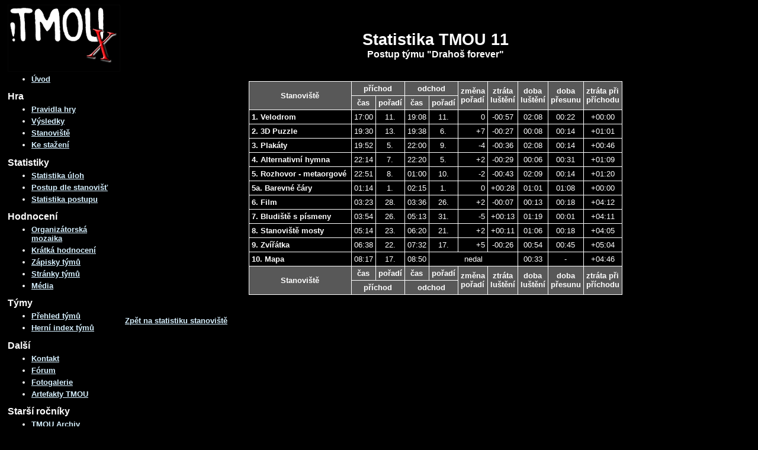

--- FILE ---
content_type: text/html
request_url: https://archiv.tmou.cz/2008/indexc527.html?what=stat_prichod_team&id=588
body_size: 2400
content:
<!DOCTYPE html PUBLIC "-//W3C//DTD XHTML 1.0 Transitional//EN"   "http://www.w3.org/TR/xhtml1/DTD/xhtml1-transitional.dtd">
<html xmlns="http://www.w3.org/1999/xhtml" xml:lang="cs" lang="cs">

<!-- Mirrored from archiv.tmou.cz/2008/index.php?what=stat_prichod_team&id=588 by HTTrack Website Copier/3.x [XR&CO'2014], Sun, 10 Mar 2019 17:48:14 GMT -->
<!-- Added by HTTrack --><meta http-equiv="content-type" content="text/html;charset=windows-1250" /><!-- /Added by HTTrack -->
<head>
	<meta http-equiv="Content-type" content="text/html;  charset=windows-1250" />
	<meta http-equiv="Content-language" content="cz" />
	<meta name="author"      content="Tomas Hanzelka" />
	<meta name="keywords"    content="Tmou, nocni hra, orientace, sifrovani, sifra, hadanka, soutez, zavod, vyzva, inteligence" />
	<meta name="description" content="Tmou je nocni tymova hra spojena s orientaci ve meste a v terenu a s lustenim narocnych sifer." />
	<title>TMOU! :: 2008</title>
	<link rel="shortcut icon" href="../favicon-2.ico" type="image/x-icon" />
	<link rel="stylesheet" type="text/css" href="../lib/css/tmou.css" media="screen"/>
	<link rel="stylesheet" type="text/css" href="../lib/css/tmou_print.css" media="print"/>
	</head>
<body class="mybody" id="mybody">
<div id="content">   <div id="sidebar"><div id="sidebar-content">
<a href="index-2.html"><img border="0" src="../obr/tmou10.gif" alt="Logo Tmou X"/></a>

<div id="menu" align="left">

  	<ul class="mylist">
		<li><a href="index14d4.html?what=uvod">Úvod</a></li>
	</ul>

	<div class="podmenu">Hra</div>
	<ul class="mylist">
		<li><a href="index7280.html?what=pravidla">Pravidla hry</a></li>
		<li><a href="indexe2cb.html?what=vysledky">Výsledky</a></li>
		<li><a href="index232e.html?what=s">Stanoviště</a></li>
		<li><a href="index75ff.html?what=download">Ke stažení</a></li>
	</ul>

	<div class="podmenu">Statistiky</div>
	<ul class="mylist">
   	  	<li><a href="index21a4.html?what=stat_all">Statistika úloh</a></li>
   	  	<li><a href="indexfef5.html?what=stat_prichod">Postup dle stanovišť</a></li>
   	  	<li><a href="indexf7ad.html?what=stat_tym">Statistika postupu</a></li>
 	</ul>

	<div class="podmenu">Hodnocení</div>
		<ul class="mylist">
			<li><a href="indexa8e9.html?what=mozaika">Organizátorská mozaika</a></li>
			<li><a href="indexc5e7.html?what=showshort&amp;rrok=2008">Krátká hodnocení</a></li>
	  		<li><a href="indexf0d1.html?what=showreview&amp;rrok=2008">Zápisky týmů</a></li>
	 		<li><a href="index5543.html?what=odkazy&amp;orok=2008&amp;otyp=3">Stránky týmů</a></li>
	 		<li><a href="index18b5.html?what=media">Média</a></li>
		</ul>

	<div class="podmenu">Týmy</div>
   	<ul class="mylist">
   	  	<li><a href="indexb0b0.html?what=prehled">Přehled týmů</a></li>
   	  	<li><a href="indexa72f.html?what=hindex1">Herní index týmů</a></li>
	</ul>


	<div class="podmenu">Další</div>
	<ul class="mylist">
		<li><a href="indexe1dd.html?what=kontakt"> Kontakt</a></li>
                <li><a href="../forum/index.html">Fórum</a></li>
                <li><a href="../foto/index.html">Fotogalerie</a></li>
		<li><a href="../archiv/artefakty.html">Artefakty TMOU</a></li>
	</ul>


	<div class="podmenu">Starší ročníky</div>
	<ul class="mylist">
	 <li><a href="../archiv/index-2.html">TMOU Archiv</a></li>

	</ul>

	<br/>
	<br/>
	<a href="../index-2.html" class="mensi">Zpět</a>
	<br/>

</div>
   </div></div>   <div id="main"><div id="main-content">   <br/>   <br/><div class="nadpis1">Statistika TMOU 11</div><div class="nadpis3" style="text-align:center">Postup týmu "Drahoš forever"</div><center><br/><br/>

<table id="statplus" border="1" cellpadding="4" cellspacing="0"><tr  style="background-color: rgb(88, 88, 88);"><th rowspan="2">Stanoviště</th><th colspan="2">příchod</th><th colspan="2">odchod</th><th rowspan="2">změna<br/>pořadí</th><th rowspan="2">ztráta<br/>luštění</th><th rowspan="2">doba<br/>luštění</th><th rowspan="2">doba<br/>přesunu</th><th rowspan="2">ztráta při<br/>příchodu</th></tr><tr  style="background-color: rgb(88, 88, 88);"><th>čas</th><th>pořadí</th><th>čas</th><th>pořadí</th></tr>
<tr><td><b>1.&nbsp;Velodrom&nbsp;</b></td><td>17:00</td><td class="u">11.</td><td>19:08</td><td class="u">11.</td><td class="r">0</td><td class="u">-00:57</td><td class="u">02:08</td><td class="u">00:22</td><td class="u">+00:00</td></tr>
<tr><td><b>2.&nbsp;3D Puzzle&nbsp;</b></td><td>19:30</td><td class="u">13.</td><td>19:38</td><td class="u">6.</td><td class="r">+7</td><td class="u">-00:27</td><td class="u">00:08</td><td class="u">00:14</td><td class="u">+01:01</td></tr>
<tr><td><b>3.&nbsp;Plakáty&nbsp;</b></td><td>19:52</td><td class="u">5.</td><td>22:00</td><td class="u">9.</td><td class="r">-4</td><td class="u">-00:36</td><td class="u">02:08</td><td class="u">00:14</td><td class="u">+00:46</td></tr>
<tr><td><b>4.&nbsp;Alternativní hymna&nbsp;</b></td><td>22:14</td><td class="u">7.</td><td>22:20</td><td class="u">5.</td><td class="r">+2</td><td class="u">-00:29</td><td class="u">00:06</td><td class="u">00:31</td><td class="u">+01:09</td></tr>
<tr><td><b>5.&nbsp;Rozhovor - metaorgové&nbsp;</b></td><td>22:51</td><td class="u">8.</td><td>01:00</td><td class="u">10.</td><td class="r">-2</td><td class="u">-00:43</td><td class="u">02:09</td><td class="u">00:14</td><td class="u">+01:20</td></tr>
<tr><td><b>5a.&nbsp;Barevné čáry&nbsp;</b></td><td>01:14</td><td class="u">1.</td><td>02:15</td><td class="u">1.</td><td class="r">0</td><td class="u">+00:28</td><td class="u">01:01</td><td class="u">01:08</td><td class="u">+00:00</td></tr>
<tr><td><b>6.&nbsp;Film&nbsp;</b></td><td>03:23</td><td class="u">28.</td><td>03:36</td><td class="u">26.</td><td class="r">+2</td><td class="u">-00:07</td><td class="u">00:13</td><td class="u">00:18</td><td class="u">+04:12</td></tr>
<tr><td><b>7.&nbsp;Bludiště s písmeny&nbsp;</b></td><td>03:54</td><td class="u">26.</td><td>05:13</td><td class="u">31.</td><td class="r">-5</td><td class="u">+00:13</td><td class="u">01:19</td><td class="u">00:01</td><td class="u">+04:11</td></tr>
<tr><td><b>8.&nbsp;Stanoviště mosty&nbsp;</b></td><td>05:14</td><td class="u">23.</td><td>06:20</td><td class="u">21.</td><td class="r">+2</td><td class="u">+00:11</td><td class="u">01:06</td><td class="u">00:18</td><td class="u">+04:05</td></tr>
<tr><td><b>9.&nbsp;Zvířátka&nbsp;</b></td><td>06:38</td><td class="u">22.</td><td>07:32</td><td class="u">17.</td><td class="r">+5</td><td class="u">-00:26</td><td class="u">00:54</td><td class="u">00:45</td><td class="u">+05:04</td></tr>
<tr><td><b>10.&nbsp;Mapa&nbsp;</b></td><td>08:17</td><td class="u">17.</td><td>08:50</td><td class="u" colspan="3">nedal</td><td class="u">00:33</td><td class="u">-</td><td class="u">+04:46</td></tr>
<tr  style="background-color: rgb(88, 88, 88);"><th rowspan="2">Stanoviště</th><th>čas</th><th>pořadí</th><th>čas</th><th>pořadí</th><th rowspan="2">změna<br/>pořadí</th><th rowspan="2">ztráta<br/>luštění</th><th rowspan="2">doba<br/>luštění</th><th rowspan="2">doba<br/>přesunu</th><th rowspan="2">ztráta při<br/>příchodu</th></tr>
<tr  style="background-color: rgb(88, 88, 88);"><th colspan="2">příchod</th><th colspan="2">odchod</th></tr></table></center><div><br/><br/><a href="indexfef5.html?what=stat_prichod" class="mensib">Zpět na statistiku stanoviště</a></div> </div>
 </div>
 <hr class="cleaner" />
</div>
<script type="text/javascript">
var gaJsHost = (("https:" == document.location.protocol) ? "https://ssl." : "http://www.");
document.write(unescape("%3Cscript src='" + gaJsHost + "google-analytics.com/ga.js' type='text/javascript'%3E%3C/script%3E"));
</script>

<script type="text/javascript">
var pageTracker = _gat._getTracker("UA-415939-4");
pageTracker._trackPageview();
</script>

</body>

<!-- Mirrored from archiv.tmou.cz/2008/index.php?what=stat_prichod_team&id=588 by HTTrack Website Copier/3.x [XR&CO'2014], Sun, 10 Mar 2019 17:48:14 GMT -->
</html>



--- FILE ---
content_type: text/css
request_url: https://archiv.tmou.cz/lib/css/tmou.css
body_size: 1554
content:

/* All CSS styles for TMOU pages */

/* body  */

.mybody {
  font-family: 		Verdana, Arial, Helvetica, sans-serif;
  font-style:		normal;
  font-size:		12pt;
  color:		    #fff;
  background-color:	#000;
  margin-left:		5px;
  margin-right:		5px;
  text-align:    justify;
  height:           100%;
}


/* BLOKY STARE */

.vlevo     { vertical-align: top; padding: 2px; margin-right: 1em;  height:100%;}
.mezi	   { border: 0px;  height: 100%; width: 1px;  background-color: #fff;}
.vpravo    { vertical-align: top; padding: 10px; }
.middlelist { margin-left: 10%; }


/* BLOKY NOVE */
#content 		 { width: 100%; margin:0em auto; border: none; }
#sidebar 		 { float: left; width: 190px; margin: 0; padding: 0;  }
#sidebar-content { margin:0; padding-left: 0.5em }
#main            { margin:0 0 0 190px; padding:0; }
#main-content    { margin:0; padding: 0.5em 1em; }
hr.cleaner       { clear:both; height:1px; margin: -1px 0 0 0; padding:0; border:none;  visibility: hidden;}
div#outer  	     { height: 100%; margin: 0; padding: 0; text-align: center; }
div#centered     { border: 0;  height: 50%; width: 50%; position: absolute; left: 25%; top: 25%; }



/* Text */

.nadpis1,.nadpis   { font-size: 20pt;   font-weight: bold; text-align: center; }
.nadpis2   { font-size: 16pt;   font-weight: bold; }
.nadpis3   { font-size: 12pt;   font-weight: bold; }
.mensi     { font-size: 10pt;   				   }
.mensib    { font-size: 10pt;   font-weight: bold; }
.pozn      { font-size:  8pt; }
.popisobrazku { font-weight: bold; font-style: italic; text-align: center;  }
.inve	   { font-size: 10pt; font-weight: bold; color: black; background-color: #ddd; }
.logo 	   { text-align: center; font-weight: bolder; font-size: 18pt;}
h2.roz 	   { border-top: 1pt solid white; padding-top: 10pt;}
.u		   { text-align: center;}
.r		   { text-align: right;}

/* Text new */
.mesfatal,
.chyba        { font-size: 10pt; color: yellow;  font-weight: bold; }
.meserror     { font-size: 10pt; color: white;   font-weight: bold; }
.mesbad       { font-size: 10pt; color: #ff0033; font-weight: bold; }
.mesok,.oki   { font-size: 10pt; color: #33cc00; font-weight: bold; }


/* odkazy */
a 		  { font-weight: bold; color: #d6f0ff; text-decoration: underline; }
a:hover   { font-weight: bold; color: #0066B2; background-color: white;  }
a:active  { font-weight: bold; color: #0066B2;  }
#menu a   { font-size: 10pt; }

/* lists */
.mylist    { font-size: 10pt; margin-top: 5px; }
#mybody li {font-family: Verdana, Arial, Helvetica, sans-serif; margin-top: 5px;	}
div.menu ul li ul li {margin-left: -1em}
ul.morespace li  {padding-bottom: 0.3em;}
.podmenu    { font-size: 12pt; font-weight: bold }
/* tables */
th 				 { font-family:Verdana, Arial, Helvetica, sans-serif;  font-weight: bold }
td 				 { font-family:Verdana, Arial, Helvetica, sans-serif;   }
#pr				 { border:0;  padding: 2px; margin: 2px; }
#pr tr	   		 { text-align:left; white-space: nowrap }
#stat,#stattym	 { border: 1px solid white;  padding: 4px; margin: 0; }
#stat th 		 { text-align: center;}
#stattym td 	 { font-size: 80%; text-align: center;}
#statall table,
#statall th,
#statall td
   { font-size: 80%; text-align: center; white-space: nowrap; border: 1px solid white;  padding: 4px; margin: 0;}

#statfast table td     { font-size: 80%; text-align: right; white-space: nowrap; }

#statplus 	 	 { border-collapse: collapse; }
#statplus td,
#statplus th     { border: 1px solid white; font-size: 80%; padding: 4px; margin: 0; }
#statplus td.l,
#statplus th.l   { padding: 0; width: 4px;	border-top: 1px solid black;	border-bottom: 1px solid black;	border-left: 1px solid white;	background-color: black;}
table.kvalif4 td, table.kvalif4  { border: 1px solid white; text-align: center; }

.simpletable 	 	 { border-collapse: collapse; }
.simpletable td, .simpletable th     { border: 1px solid white; font-size: 80%; padding: 4px; margin: 0; }

.z { background-color: green;  }
.o { background-color: #31DF6D;  }
.n { background-color: #ff0033;}
.y { background-color: blue;}
.c { color: red; }
.t { background-color: #004F7D; #0070B3; }

.lu { background-color:  #ff0033;line-height:2em;}
.prog {background-color: #409559; line-height:2em; }

.formular1 { font-size: 10pt; border:0;  padding: 2px; margin: 0px;  }
.formular1 input { font-size: 10pt; }
.formular1 label { font-weight: bold; }
.formular1 td { padding-top: 0.75em; }
.formular1 td.formpopis { font-size: 10pt; padding-top: 0;   }

.formular2 { font-size: 10pt; border:0;  padding: 0px; margin: 0px;  width: 400px;}
.formular2 input { font-size: 10pt; }

/* forms */
input 	 	{font-family: Verdana, Arial, Helvetica, sans-serif;  font-style:normal;  font-size: 12pt;  color: #000;  background-color:	#eed; }
.tlacitko   {background-color: black; color: white; font-weight: bold; font-size: 14pt; border: 1px solid white;}
.tlacitkosm {background-color: black; color: white; font-weight: bold; font-size: 10pt; }

input:focus, textarea:focus{
	background-color: #d6f0ff;
}


/* Zbytky ze starych zapisku */

td.r0   {  background-color:	#ccc;}
td.r1   {  background-color:	#ddd;}
td.tym0 {  background-color:	#555;}
td.tym1 {  background-color:	#666;}



--- FILE ---
content_type: text/css
request_url: https://archiv.tmou.cz/lib/css/tmou_print.css
body_size: 427
content:
/* Print support */

 * {
  background-color: white !important;
  background-image: none !important;
  color: black;
  }

#menu 		     { display: none; }
#sidebar 		 { display: none; }
#sidebar-content { display: none; }
.noprint		 { display: none; }
hr.cleaner       { clear:both; height:1px; margin: -1px 0 0 0; padding:0; border:none;  visibility: hidden;}

#content 		 { width: 100%;  }
.nadpis1,.nadpis { font-size: 20pt;   font-weight: bold; text-align: center; }
.nadpis2   		 { font-size: 16pt;   font-weight: bold; }
.nadpis3   		 { font-size: 12pt;   font-weight: bold; }
.mensi     		 { font-size: 10pt;   				   }
.mensib    		 { font-size: 10pt;   font-weight: bold; }
.pozn      		 { font-size:  8pt; }
.popisobrazku 	 { font-weight: bold; font-style: italic; text-align: center;  }
h2.roz 	   		 { padding-top: 10pt;}

table,td,tr,th 	 { border: 1px solid black;  page-break-after: auto; }
#pr td,#pr tr,#pr th, #pr  { border: 0; }